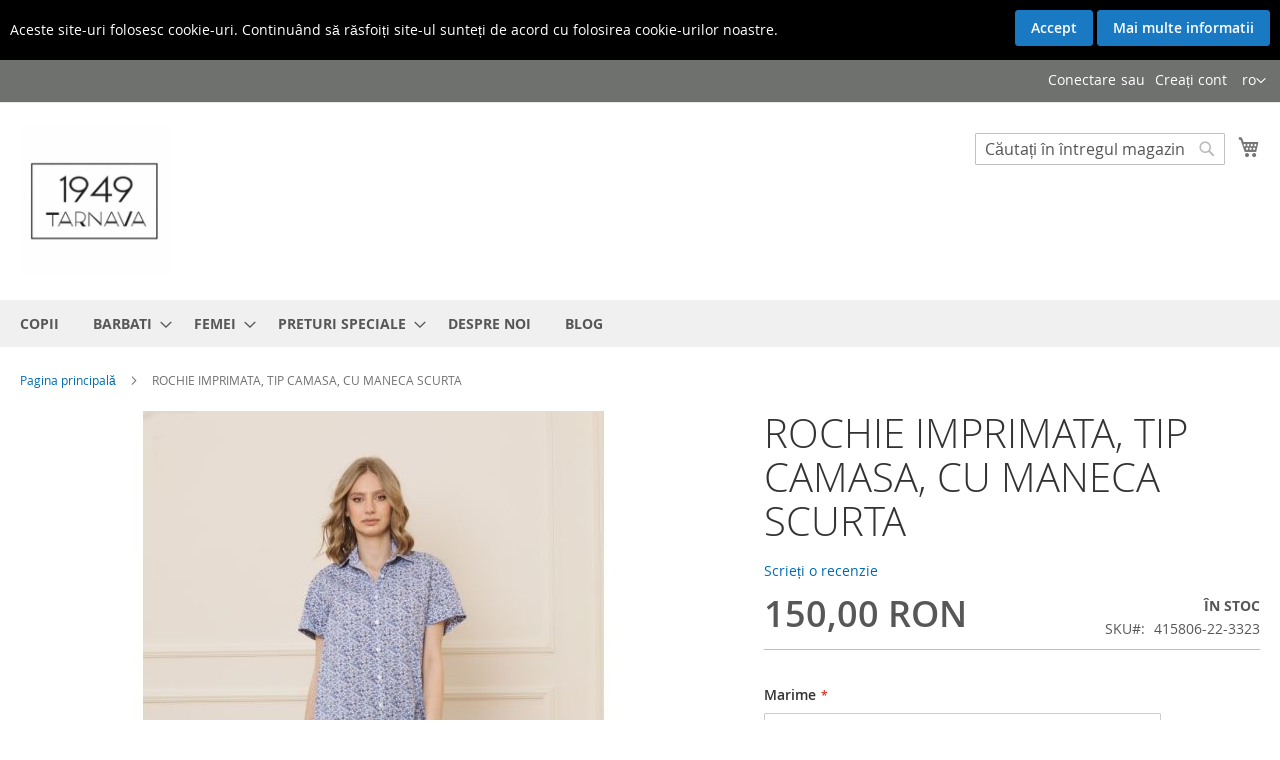

--- FILE ---
content_type: text/html; charset=UTF-8
request_url: https://www.tarnava.ro/ro/rochie-imprimata-tip-camasa-cu-maneca-scurta.html
body_size: 14378
content:
 <!doctype html><html lang="ro"><head prefix="og: http://ogp.me/ns# fb: http://ogp.me/ns/fb# product: http://ogp.me/ns/product#"><script> var LOCALE = 'ro\u002DRO'; var BASE_URL = 'https\u003A\u002F\u002Fwww.tarnava.ro\u002Fro\u002F'; var require = { 'baseUrl': 'https\u003A\u002F\u002Fwww.tarnava.ro\u002Fstatic\u002Ffrontend\u002FMagento\u002Fluma\u002Fro_RO' };</script> <meta charset="utf-8"/>
<meta name="title" content="ROCHIE IMPRIMATA, TIP CAMASA, CU MANECA SCURTA"/>
<meta name="description" content="ROCHIE IMPRIMATĂ, TIP CĂMAȘĂ, CU MÂNECĂ SCURTĂ
Rochie scurtă, cu mânecă scurtă și buzunare laterale. Pieptul este cu fentă lată de 3 centimetri, tighelită. Tivul rochiei este rotunjit. Țesătura imprimată pe alb și albastru, are compoziția 65% poliester ș"/>
<meta name="keywords" content="rochie,rochie maneca scurtă, rochie imprimata pe alb si albastru, rochie tip camasa, rochie tip camasa cu maneca scurta, rochie imprimata made in România, haine produse în România, rochie care se calcă ușor"/>
<meta name="robots" content="INDEX,FOLLOW"/>
<meta name="viewport" content="width=device-width, initial-scale=1"/>
<meta name="format-detection" content="telephone=no"/>
<title>ROCHIE IMPRIMATA, TIP CAMASA, CU MANECA SCURTA</title>
    <link rel="stylesheet" type="text/css" media="all" href="https://www.tarnava.ro/static/frontend/Magento/luma/ro_RO/mage/calendar.css" />
<link rel="stylesheet" type="text/css" media="all" href="https://www.tarnava.ro/static/frontend/Magento/luma/ro_RO/css/styles-m.css" />
<link rel="stylesheet" type="text/css" media="all" href="https://www.tarnava.ro/static/frontend/Magento/luma/ro_RO/jquery/uppy/dist/uppy-custom.css" />
<link rel="stylesheet" type="text/css" media="all" href="https://www.tarnava.ro/static/frontend/Magento/luma/ro_RO/mage/gallery/gallery.css" />
<link rel="stylesheet" type="text/css" media="all" href="https://www.tarnava.ro/static/frontend/Magento/luma/ro_RO/Magefan_Blog/css/blog-m.css" />
<link rel="stylesheet" type="text/css" media="all" href="https://www.tarnava.ro/static/frontend/Magento/luma/ro_RO/Magefan_Blog/css/blog-new.css" />
<link rel="stylesheet" type="text/css" media="all" href="https://www.tarnava.ro/static/frontend/Magento/luma/ro_RO/Magefan_Blog/css/blog-custom.css" />
<link rel="stylesheet" type="text/css" media="screen and (min-width: 768px)" href="https://www.tarnava.ro/static/frontend/Magento/luma/ro_RO/css/styles-l.css" />
<link rel="stylesheet" type="text/css" media="print" href="https://www.tarnava.ro/static/frontend/Magento/luma/ro_RO/css/print.css" />
<script type="text/javascript" src="https://www.tarnava.ro/static/frontend/Magento/luma/ro_RO/requirejs/require.js"></script>
<script type="text/javascript" src="https://www.tarnava.ro/static/frontend/Magento/luma/ro_RO/mage/requirejs/mixins.js"></script>
<script type="text/javascript" src="https://www.tarnava.ro/static/frontend/Magento/luma/ro_RO/requirejs-config.js"></script>
<link rel="preload" as="font" crossorigin="anonymous" href="https://www.tarnava.ro/static/frontend/Magento/luma/ro_RO/fonts/opensans/light/opensans-300.woff2" />
<link rel="preload" as="font" crossorigin="anonymous" href="https://www.tarnava.ro/static/frontend/Magento/luma/ro_RO/fonts/opensans/regular/opensans-400.woff2" />
<link rel="preload" as="font" crossorigin="anonymous" href="https://www.tarnava.ro/static/frontend/Magento/luma/ro_RO/fonts/opensans/semibold/opensans-600.woff2" />
<link rel="preload" as="font" crossorigin="anonymous" href="https://www.tarnava.ro/static/frontend/Magento/luma/ro_RO/fonts/opensans/bold/opensans-700.woff2" />
<link rel="preload" as="font" crossorigin="anonymous" href="https://www.tarnava.ro/static/frontend/Magento/luma/ro_RO/fonts/Luma-Icons.woff2" />
<link rel="canonical" href="https://www.tarnava.ro/ro/rochie-imprimata-tip-camasa-cu-maneca-scurta.html" />
<link rel="icon" type="image/x-icon" href="https://www.tarnava.ro/media/favicon/default/tarnava-logo_1.jpg" />
<link rel="shortcut icon" type="image/x-icon" href="https://www.tarnava.ro/media/favicon/default/tarnava-logo_1.jpg" />
       <!-- NO Pixel ID is configured, please goto Admin --> <script type="text&#x2F;javascript">    console.log('No Meta pixel is configured, please log in as a admin and then visit Stores -> Meta -> Setup -> Get Started');</script>  <script type="text/x-magento-init">
        {
            "*": {
                "Magento_PageCache/js/form-key-provider": {
                    "isPaginationCacheEnabled":
                        0                }
            }
        }</script> <meta property="og:type" content="product" /><meta property="og:title" content="ROCHIE&#x20;IMPRIMATA,&#x20;TIP&#x20;CAMASA,&#x20;CU&#x20;MANECA&#x20;SCURTA" /><meta property="og:image" content="https://www.tarnava.ro/media/catalog/product/cache/6517c62f5899ad6aa0ba23ceb3eeff97/t/a/tarnavaspring_websize-33_1_2.jpg" /><meta property="og:description" content="" /><meta property="og:url" content="https://www.tarnava.ro/ro/rochie-imprimata-tip-camasa-cu-maneca-scurta.html" /> <meta property="product:price:amount" content="150"/> <meta property="product:price:currency" content="RON"/> </head><body data-container="body" data-mage-init='{"loaderAjax": {}, "loader": { "icon": "https://www.tarnava.ro/static/frontend/Magento/luma/ro_RO/images/loader-2.gif"}}' id="html-body" itemtype="http://schema.org/Product" itemscope="itemscope" class="page-product-configurable catalog-product-view product-rochie-imprimata-tip-camasa-cu-maneca-scurta page-layout-1column">        <script type="text/x-magento-init">
    {
        "*": {
            "Magento_PageBuilder/js/widget-initializer": {
                "config": {"[data-content-type=\"slider\"][data-appearance=\"default\"]":{"Magento_PageBuilder\/js\/content-type\/slider\/appearance\/default\/widget":false},"[data-content-type=\"map\"]":{"Magento_PageBuilder\/js\/content-type\/map\/appearance\/default\/widget":false},"[data-content-type=\"row\"]":{"Magento_PageBuilder\/js\/content-type\/row\/appearance\/default\/widget":false},"[data-content-type=\"tabs\"]":{"Magento_PageBuilder\/js\/content-type\/tabs\/appearance\/default\/widget":false},"[data-content-type=\"slide\"]":{"Magento_PageBuilder\/js\/content-type\/slide\/appearance\/default\/widget":{"buttonSelector":".pagebuilder-slide-button","showOverlay":"hover","dataRole":"slide"}},"[data-content-type=\"banner\"]":{"Magento_PageBuilder\/js\/content-type\/banner\/appearance\/default\/widget":{"buttonSelector":".pagebuilder-banner-button","showOverlay":"hover","dataRole":"banner"}},"[data-content-type=\"buttons\"]":{"Magento_PageBuilder\/js\/content-type\/buttons\/appearance\/inline\/widget":false},"[data-content-type=\"products\"][data-appearance=\"carousel\"]":{"Magento_PageBuilder\/js\/content-type\/products\/appearance\/carousel\/widget":false}},
                "breakpoints": {"desktop":{"label":"Desktop","stage":true,"default":true,"class":"desktop-switcher","icon":"Magento_PageBuilder::css\/images\/switcher\/switcher-desktop.svg","conditions":{"min-width":"1024px"},"options":{"products":{"default":{"slidesToShow":"5"}}}},"tablet":{"conditions":{"max-width":"1024px","min-width":"768px"},"options":{"products":{"default":{"slidesToShow":"4"},"continuous":{"slidesToShow":"3"}}}},"mobile":{"label":"Mobile","stage":true,"class":"mobile-switcher","icon":"Magento_PageBuilder::css\/images\/switcher\/switcher-mobile.svg","media":"only screen and (max-width: 767px)","conditions":{"max-width":"767px","min-width":"640px"},"options":{"products":{"default":{"slidesToShow":"3"}}}},"mobile-small":{"conditions":{"max-width":"640px"},"options":{"products":{"default":{"slidesToShow":"2"},"continuous":{"slidesToShow":"1"}}}}}            }
        }
    }</script>   <div class="cookie-status-message" id="cookie-status">The store will not work correctly when cookies are disabled.</div> <script type="text&#x2F;javascript">document.querySelector("#cookie-status").style.display = "none";</script> <script type="text/x-magento-init">
    {
        "*": {
            "cookieStatus": {}
        }
    }</script> <script type="text/x-magento-init">
    {
        "*": {
            "mage/cookies": {
                "expires": null,
                "path": "\u002F",
                "domain": ".www.tarnava.ro",
                "secure": false,
                "lifetime": "3600"
            }
        }
    }</script>  <noscript><div class="message global noscript"><div class="content"><p><strong>JavaScript pare a fi dezactivat în browser-ul dumneavoastră.</strong> <span> Pentru a avea cea mai bună experiență pe site-ul nostru, asigurați-vă că activați Javascript în browser-ul dumneavoastră.</span></p></div></div></noscript>    <script> window.cookiesConfig = window.cookiesConfig || {}; window.cookiesConfig.secure = false; </script> <script>    require.config({
        map: {
            '*': {
                wysiwygAdapter: 'mage/adminhtml/wysiwyg/tiny_mce/tinymceAdapter'
            }
        }
    });</script> <script>    require.config({
        paths: {
            googleMaps: 'https\u003A\u002F\u002Fmaps.googleapis.com\u002Fmaps\u002Fapi\u002Fjs\u003Fv\u003D3.56\u0026key\u003D'
        },
        config: {
            'Magento_PageBuilder/js/utils/map': {
                style: '',
            },
            'Magento_PageBuilder/js/content-type/map/preview': {
                apiKey: '',
                apiKeyErrorMessage: 'You\u0020must\u0020provide\u0020a\u0020valid\u0020\u003Ca\u0020href\u003D\u0027https\u003A\u002F\u002Fwww.tarnava.ro\u002Fro\u002Fadminhtml\u002Fsystem_config\u002Fedit\u002Fsection\u002Fcms\u002F\u0023cms_pagebuilder\u0027\u0020target\u003D\u0027_blank\u0027\u003EGoogle\u0020Maps\u0020API\u0020key\u003C\u002Fa\u003E\u0020to\u0020use\u0020a\u0020map.'
            },
            'Magento_PageBuilder/js/form/element/map': {
                apiKey: '',
                apiKeyErrorMessage: 'You\u0020must\u0020provide\u0020a\u0020valid\u0020\u003Ca\u0020href\u003D\u0027https\u003A\u002F\u002Fwww.tarnava.ro\u002Fro\u002Fadminhtml\u002Fsystem_config\u002Fedit\u002Fsection\u002Fcms\u002F\u0023cms_pagebuilder\u0027\u0020target\u003D\u0027_blank\u0027\u003EGoogle\u0020Maps\u0020API\u0020key\u003C\u002Fa\u003E\u0020to\u0020use\u0020a\u0020map.'
            },
        }
    });</script><script>
    require.config({
        shim: {
            'Magento_PageBuilder/js/utils/map': {
                deps: ['googleMaps']
            }
        }
    });</script>  <div class="bar"><div id="cookielaw" class="mageants-bar bar top" style="display:none; color:#fff;background:#000;" ><div class="v-message"> <div class="magecookie-notice">Aceste site-uri folosesc cookie-uri. Continuând să răsfoiți site-ul sunteți de acord cu folosirea cookie-urilor noastre.</div><div class="v-actions"><a class="action primary v-accept">Accept</a> <a href="https://www.tarnava.ro/ro/privacy-policy-cookie-restriction-mode/" class="v-more action primary">Mai multe informatii</a></div></div></div><script type="text/javascript">
    require([
        'jquery',
        'jquery/jquery.cookie'
    ], function ($) {

        $(document).ready(function () {
            if(!$.cookie('cookielaw')){
                $('#cookielaw').css('display','block');
            }
            
            $('.v-accept').click(function () {
                if (365) {
                    var date = new Date();
                    date.setTime(date.getTime() + (365 * 24 * 60 * 60 * 1000));
                }
                $.cookie('cookielaw', '1', {expires: date});
                $('#cookielaw').css('display','none');

            });

            if(0){
                setTimeout(function() {
                    $("#cookielaw").hide('blind', {}, 500)
                }, 1000 * 0);
            }

        });
    });</script></div> <div class="page-wrapper"><header class="page-header"><div class="panel wrapper"><div class="panel header"> <a class="action skip contentarea" href="#contentarea"><span> Mergeți la Conținut</span></a>    <div class="switcher language switcher-language" data-ui-id="language-switcher" id="switcher-language"><strong class="label switcher-label"><span>Limba</span></strong> <div class="actions dropdown options switcher-options"><div class="action toggle switcher-trigger" id="switcher-language-trigger" data-mage-init='{"dropdown":{}}' data-toggle="dropdown" data-trigger-keypress-button="true"><strong class="view-ro"><span>ro</span></strong></div><ul class="dropdown switcher-dropdown" data-target="dropdown">    <li class="view-en switcher-option"><a href="https://www.tarnava.ro/ro/stores/store/redirect/___store/en/___from_store/ro/uenc/aHR0cHM6Ly93d3cudGFybmF2YS5yby9lbi9yb2NoaWUtaW1wcmltYXRhLXRpcC1jYW1hc2EtY3UtbWFuZWNhLXNjdXJ0YS5odG1s/">en</a></li>  </ul></div></div><ul class="header links">  <li class="greet welcome" data-bind="scope: 'customer'"><!-- ko if: customer().fullname --><span class="logged-in" data-bind="text: new String('Bine ați venit, %1!'). replace('%1', customer().fullname)"></span> <!-- /ko --><!-- ko ifnot: customer().fullname --><span class="not-logged-in" data-bind="text: ''"></span>  <!-- /ko --></li>  <script type="text/x-magento-init">
        {
            "*": {
                "Magento_Ui/js/core/app": {
                    "components": {
                        "customer": {
                            "component": "Magento_Customer/js/view/customer"
                        }
                    }
                }
            }
        }</script><!-- BLOCK customer --> <!-- /BLOCK customer --> <li class="link authorization-link" data-label="sau"><a href="https://www.tarnava.ro/ro/customer/account/login/referer/aHR0cHM6Ly93d3cudGFybmF2YS5yby9yby9yb2NoaWUtaW1wcmltYXRhLXRpcC1jYW1hc2EtY3UtbWFuZWNhLXNjdXJ0YS5odG1s/" >Conectare</a></li><li><a href="https://www.tarnava.ro/ro/customer/account/create/" id="idnAUmol3I" >Creați cont</a></li></ul></div></div><div class="header content"> <span data-action="toggle-nav" class="action nav-toggle"><span>Comutare în navigare</span></span> <a class="logo" href="https://www.tarnava.ro/ro/" title="Tarnava&#x20;Online&#x20;Shop&#x20;Logo" aria-label="store logo"><img src="https://www.tarnava.ro/media/logo/default/tarnava-logo.jpg" title="Tarnava&#x20;Online&#x20;Shop&#x20;Logo" alt="Tarnava&#x20;Online&#x20;Shop&#x20;Logo" width="150" height="150" /></a> <div data-block="minicart" class="minicart-wrapper"><a class="action showcart" href="https://www.tarnava.ro/ro/checkout/cart/" data-bind="scope: 'minicart_content'"><span class="text">Coșul meu</span> <span class="counter qty empty" data-bind="css: { empty: !!getCartParam('summary_count') == false && !isLoading() }, blockLoader: isLoading"><span class="counter-number"><!-- ko if: getCartParam('summary_count') --><!-- ko text: getCartParam('summary_count').toLocaleString(window.LOCALE) --><!-- /ko --><!-- /ko --></span> <span class="counter-label"><!-- ko if: getCartParam('summary_count') --><!-- ko text: getCartParam('summary_count').toLocaleString(window.LOCALE) --><!-- /ko --><!-- ko i18n: 'items' --><!-- /ko --><!-- /ko --></span></span></a>  <div class="block block-minicart" data-role="dropdownDialog" data-mage-init='{"dropdownDialog":{ "appendTo":"[data-block=minicart]", "triggerTarget":".showcart", "timeout": "2000", "closeOnMouseLeave": false, "closeOnEscape": true, "triggerClass":"active", "parentClass":"active", "buttons":[]}}'><div id="minicart-content-wrapper" data-bind="scope: 'minicart_content'"><!-- ko template: getTemplate() --><!-- /ko --></div></div> <script>window.checkout = {"shoppingCartUrl":"https:\/\/www.tarnava.ro\/ro\/checkout\/cart\/","checkoutUrl":"https:\/\/www.tarnava.ro\/ro\/checkout\/","updateItemQtyUrl":"https:\/\/www.tarnava.ro\/ro\/checkout\/sidebar\/updateItemQty\/","removeItemUrl":"https:\/\/www.tarnava.ro\/ro\/checkout\/sidebar\/removeItem\/","imageTemplate":"Magento_Catalog\/product\/image_with_borders","baseUrl":"https:\/\/www.tarnava.ro\/ro\/","minicartMaxItemsVisible":5,"websiteId":"1","maxItemsToDisplay":10,"storeId":"1","storeGroupId":"1","agreementIds":["1"],"payPalBraintreeClientToken":"[base64]","customerLoginUrl":"https:\/\/www.tarnava.ro\/ro\/customer\/account\/login\/referer\/aHR0cHM6Ly93d3cudGFybmF2YS5yby9yby9yb2NoaWUtaW1wcmltYXRhLXRpcC1jYW1hc2EtY3UtbWFuZWNhLXNjdXJ0YS5odG1s\/","isRedirectRequired":false,"autocomplete":"off","captcha":{"user_login":{"isCaseSensitive":false,"imageHeight":50,"imageSrc":"","refreshUrl":"https:\/\/www.tarnava.ro\/ro\/captcha\/refresh\/","isRequired":false,"timestamp":1768867527}}}</script> <script type="text/x-magento-init">
    {
        "[data-block='minicart']": {
            "Magento_Ui/js/core/app": {"components":{"minicart_content":{"children":{"subtotal.container":{"children":{"subtotal":{"children":{"subtotal.totals":{"config":{"display_cart_subtotal_incl_tax":1,"display_cart_subtotal_excl_tax":0,"template":"Magento_Tax\/checkout\/minicart\/subtotal\/totals"},"children":{"subtotal.totals.msrp":{"component":"Magento_Msrp\/js\/view\/checkout\/minicart\/subtotal\/totals","config":{"displayArea":"minicart-subtotal-hidden","template":"Magento_Msrp\/checkout\/minicart\/subtotal\/totals"}}},"component":"Magento_Tax\/js\/view\/checkout\/minicart\/subtotal\/totals"}},"component":"uiComponent","config":{"template":"Magento_Checkout\/minicart\/subtotal"}}},"component":"uiComponent","config":{"displayArea":"subtotalContainer"}},"item.renderer":{"component":"Magento_Checkout\/js\/view\/cart-item-renderer","config":{"displayArea":"defaultRenderer","template":"Magento_Checkout\/minicart\/item\/default"},"children":{"item.image":{"component":"Magento_Catalog\/js\/view\/image","config":{"template":"Magento_Catalog\/product\/image","displayArea":"itemImage"}},"checkout.cart.item.price.sidebar":{"component":"uiComponent","config":{"template":"Magento_Checkout\/minicart\/item\/price","displayArea":"priceSidebar"}}}},"extra_info":{"component":"uiComponent","config":{"displayArea":"extraInfo"},"children":{"paypal_braintree_message":{"component":"PayPal_Braintree\/js\/messages\/mini-cart"}}},"promotion":{"component":"uiComponent","config":{"displayArea":"promotion"}}},"config":{"itemRenderer":{"default":"defaultRenderer","simple":"defaultRenderer","virtual":"defaultRenderer"},"template":"Magento_Checkout\/minicart\/content"},"component":"Magento_Checkout\/js\/view\/minicart"}},"types":[]}        },
        "*": {
            "Magento_Ui/js/block-loader": "https\u003A\u002F\u002Fwww.tarnava.ro\u002Fstatic\u002Ffrontend\u002FMagento\u002Fluma\u002Fro_RO\u002Fimages\u002Floader\u002D1.gif"
        }
    }</script></div>  <div class="block block-search"><div class="block block-title"><strong>Căutare</strong></div><div class="block block-content"><form class="form minisearch" id="search_mini_form" action="https://www.tarnava.ro/ro/catalogsearch/result/" method="get"> <div class="field search"><label class="label" for="search" data-role="minisearch-label"><span>Căutare</span></label> <div class="control"><input id="search" data-mage-init='{ "quickSearch": { "formSelector": "#search_mini_form", "url": "https://www.tarnava.ro/ro/search/ajax/suggest/", "destinationSelector": "#search_autocomplete", "minSearchLength": "2" } }' type="text" name="q" value="" placeholder="C&#x0103;uta&#x021B;i&#x20;&#xEE;n&#x20;&#xEE;ntregul&#x20;magazin&#x20;aici..." class="input-text" maxlength="256" role="combobox" aria-haspopup="false" aria-autocomplete="both" autocomplete="off" aria-expanded="false"/><div id="search_autocomplete" class="search-autocomplete"></div> <div class="nested"><a class="action advanced" href="https://www.tarnava.ro/ro/catalogsearch/advanced/" data-action="advanced-search">Căutare avansată</a></div></div></div><div class="actions"><button type="submit" title="Căutare" class="action search" aria-label="Search" ><span>Căutare</span></button></div></form></div></div><ul class="compare wrapper"> <li class="item link compare" data-bind="scope: 'compareProducts'" data-role="compare-products-link"><a class="action compare no-display" title="Compara&#x021B;i&#x20;produse" data-bind="attr: {'href': compareProducts().listUrl}, css: {'no-display': !compareProducts().count}" >Comparați produse <span class="counter qty" data-bind="text: compareProducts().countCaption"></span></a></li> <script type="text/x-magento-init">
{"[data-role=compare-products-link]": {"Magento_Ui/js/core/app": {"components":{"compareProducts":{"component":"Magento_Catalog\/js\/view\/compare-products"}}}}}</script></ul></div></header>  <div class="sections nav-sections"> <div class="section-items nav-sections-items" data-mage-init='{"tabs":{"openedState":"active"}}'>  <div class="section-item-title nav-sections-item-title" data-role="collapsible"><a class="nav-sections-item-switch" data-toggle="switch" href="#store.menu">Menu</a></div><div class="section-item-content nav-sections-item-content" id="store.menu" data-role="content">  <nav class="navigation" data-action="navigation"><ul data-mage-init='{"menu":{"responsive":true, "expanded":true, "position":{"my":"left top","at":"left bottom"}}}'><li  class="level0 nav-1 category-item first level-top"><a href="https://www.tarnava.ro/ro/copii.html"  class="level-top" ><span>COPII</span></a></li><li  class="level0 nav-2 category-item level-top parent"><a href="https://www.tarnava.ro/ro/barbati.html"  class="level-top" ><span>BARBATI</span></a><ul class="level0 submenu"><li  class="level1 nav-2-1 category-item first"><a href="https://www.tarnava.ro/ro/barbati/camasi-maneca-lunga.html" ><span>CAMASI MANECA LUNGA</span></a></li><li  class="level1 nav-2-2 category-item"><a href="https://www.tarnava.ro/ro/barbati/camasi-maneca-scurta.html" ><span>CAMASI MANECA SCURTA</span></a></li><li  class="level1 nav-2-3 category-item last"><a href="https://www.tarnava.ro/ro/barbati/jackets.html" ><span>Geci</span></a></li></ul></li><li  class="level0 nav-3 category-item level-top parent"><a href="https://www.tarnava.ro/ro/femei.html"  class="level-top" ><span>FEMEI</span></a><ul class="level0 submenu"><li  class="level1 nav-3-1 category-item first"><a href="https://www.tarnava.ro/ro/femei/bluze-maneca-lunga.html" ><span>BLUZE MANECA LUNGA </span></a></li><li  class="level1 nav-3-2 category-item"><a href="https://www.tarnava.ro/ro/femei/bluze-maneca-scurta.html" ><span>BLUZE MANECA SCURTA</span></a></li><li  class="level1 nav-3-3 category-item"><a href="https://www.tarnava.ro/ro/femei/fuste.html" ><span>FUSTE</span></a></li><li  class="level1 nav-3-4 category-item"><a href="https://www.tarnava.ro/ro/femei/rochii.html" ><span>ROCHII</span></a></li><li  class="level1 nav-3-5 category-item"><a href="https://www.tarnava.ro/ro/femei/salopete.html" ><span>SALOPETE</span></a></li><li  class="level1 nav-3-6 category-item"><a href="https://www.tarnava.ro/ro/femei/sacouri.html" ><span>SACOURI</span></a></li><li  class="level1 nav-3-7 category-item"><a href="https://www.tarnava.ro/ro/femei/gravide.html" ><span>PENTRU GRAVIDE</span></a></li><li  class="level1 nav-3-8 category-item"><a href="https://www.tarnava.ro/ro/femei/paltoane.html" ><span>PALTOANE</span></a></li><li  class="level1 nav-3-9 category-item last"><a href="https://www.tarnava.ro/ro/femei/pantaloni.html" ><span>PANTALONI</span></a></li></ul></li><li  class="level0 nav-4 category-item level-top parent"><a href="https://www.tarnava.ro/ro/preturi-speciale.html"  class="level-top" ><span>PRETURI SPECIALE</span></a><ul class="level0 submenu"><li  class="level1 nav-4-1 category-item first"><a href="https://www.tarnava.ro/ro/preturi-speciale/barbati.html" ><span>BARBATI</span></a></li><li  class="level1 nav-4-2 category-item last"><a href="https://www.tarnava.ro/ro/preturi-speciale/femei.html" ><span>FEMEI</span></a></li></ul></li><li  class="level0 nav-5 category-item level-top"><a href="https://www.tarnava.ro/ro/despre-noi.html"  class="level-top" ><span>DESPRE NOI</span></a></li><li  class="level0 nav-6 last level-top"><a href="https://www.tarnava.ro/ro/blog"  class="level-top" ><span>BLOG</span></a></li> </ul></nav></div>  <div class="section-item-title nav-sections-item-title" data-role="collapsible"><a class="nav-sections-item-switch" data-toggle="switch" href="#store.links">Account</a></div><div class="section-item-content nav-sections-item-content" id="store.links" data-role="content"><!-- Account links --></div>  <div class="section-item-title nav-sections-item-title" data-role="collapsible"><a class="nav-sections-item-switch" data-toggle="switch" href="#store.settings">Setări</a></div><div class="section-item-content nav-sections-item-content" id="store.settings" data-role="content">    <div class="switcher language switcher-language" data-ui-id="language-switcher" id="switcher-language-nav"><strong class="label switcher-label"><span>Limba</span></strong> <div class="actions dropdown options switcher-options"><div class="action toggle switcher-trigger" id="switcher-language-trigger-nav" data-mage-init='{"dropdown":{}}' data-toggle="dropdown" data-trigger-keypress-button="true"><strong class="view-ro"><span>ro</span></strong></div><ul class="dropdown switcher-dropdown" data-target="dropdown">    <li class="view-en switcher-option"><a href="https://www.tarnava.ro/ro/stores/store/redirect/___store/en/___from_store/ro/uenc/aHR0cHM6Ly93d3cudGFybmF2YS5yby9lbi9yb2NoaWUtaW1wcmltYXRhLXRpcC1jYW1hc2EtY3UtbWFuZWNhLXNjdXJ0YS5odG1s/">en</a></li>  </ul></div></div> </div></div></div> <div class="breadcrumbs"></div> <script type="text/x-magento-init">
    {
        ".breadcrumbs": {
            "breadcrumbs": {"categoryUrlSuffix":".html","useCategoryPathInUrl":0,"product":"ROCHIE IMPRIMATA, TIP CAMASA, CU MANECA SCURTA"}        }
    }</script><main id="maincontent" class="page-main"> <a id="contentarea" tabindex="-1"></a><div class="page messages"> <div data-placeholder="messages"></div> <div data-bind="scope: 'messages'"><!-- ko if: cookieMessagesObservable() && cookieMessagesObservable().length > 0 --><div aria-atomic="true" role="alert" class="messages" data-bind="foreach: { data: cookieMessagesObservable(), as: 'message' }"><div data-bind="attr: { class: 'message-' + message.type + ' ' + message.type + ' message', 'data-ui-id': 'message-' + message.type }"><div data-bind="html: $parent.prepareMessageForHtml(message.text)"></div></div></div><!-- /ko --><div aria-atomic="true" role="alert" class="messages" data-bind="foreach: { data: messages().messages, as: 'message' }, afterRender: purgeMessages"><div data-bind="attr: { class: 'message-' + message.type + ' ' + message.type + ' message', 'data-ui-id': 'message-' + message.type }"><div data-bind="html: $parent.prepareMessageForHtml(message.text)"></div></div></div></div><script type="text/x-magento-init">
    {
        "*": {
            "Magento_Ui/js/core/app": {
                "components": {
                        "messages": {
                            "component": "Magento_Theme/js/view/messages"
                        }
                    }
                }
            }
    }</script></div><div class="columns"><div class="column main"><input name="form_key" type="hidden" value="UPxcdMhMr9ESKz3j" /> <div id="authenticationPopup" data-bind="scope:'authenticationPopup', style: {display: 'none'}"> <script>window.authenticationPopup = {"autocomplete":"off","customerRegisterUrl":"https:\/\/www.tarnava.ro\/ro\/customer\/account\/create\/","customerForgotPasswordUrl":"https:\/\/www.tarnava.ro\/ro\/customer\/account\/forgotpassword\/","baseUrl":"https:\/\/www.tarnava.ro\/ro\/","customerLoginUrl":"https:\/\/www.tarnava.ro\/ro\/customer\/ajax\/login\/"}</script> <!-- ko template: getTemplate() --><!-- /ko --> <script type="text/x-magento-init">
        {
            "#authenticationPopup": {
                "Magento_Ui/js/core/app": {"components":{"authenticationPopup":{"component":"Magento_Customer\/js\/view\/authentication-popup","children":{"messages":{"component":"Magento_Ui\/js\/view\/messages","displayArea":"messages"},"captcha":{"component":"Magento_Captcha\/js\/view\/checkout\/loginCaptcha","displayArea":"additional-login-form-fields","formId":"user_login","configSource":"checkout"},"recaptcha":{"component":"Magento_ReCaptchaFrontendUi\/js\/reCaptcha","displayArea":"additional-login-form-fields","reCaptchaId":"recaptcha-popup-login","settings":{"rendering":{"sitekey":"6Lf2uKsUAAAAAL0AEEaAhc9EAt3PXLIbQ_8gS_ua","badge":"inline","size":"invisible","theme":"light","hl":""},"invisible":true}}}}}}            },
            "*": {
                "Magento_Ui/js/block-loader": "https\u003A\u002F\u002Fwww.tarnava.ro\u002Fstatic\u002Ffrontend\u002FMagento\u002Fluma\u002Fro_RO\u002Fimages\u002Floader\u002D1.gif"
                 }
        }</script></div> <script type="text/x-magento-init">
    {
        "*": {
            "Magento_Customer/js/section-config": {
                "sections": {"stores\/store\/switch":["*"],"stores\/store\/switchrequest":["*"],"directory\/currency\/switch":["*"],"*":["messages"],"customer\/account\/logout":["*","recently_viewed_product","recently_compared_product","persistent"],"customer\/account\/loginpost":["*"],"customer\/account\/createpost":["*"],"customer\/account\/editpost":["*"],"customer\/ajax\/login":["checkout-data","cart","captcha"],"catalog\/product_compare\/add":["compare-products"],"catalog\/product_compare\/remove":["compare-products"],"catalog\/product_compare\/clear":["compare-products"],"sales\/guest\/reorder":["cart"],"sales\/order\/reorder":["cart"],"checkout\/cart\/add":["cart","directory-data","capi-event-ids"],"checkout\/cart\/delete":["cart"],"checkout\/cart\/updatepost":["cart"],"checkout\/cart\/updateitemoptions":["cart"],"checkout\/cart\/couponpost":["cart"],"checkout\/cart\/estimatepost":["cart"],"checkout\/cart\/estimateupdatepost":["cart"],"checkout\/onepage\/saveorder":["cart","checkout-data","last-ordered-items"],"checkout\/sidebar\/removeitem":["cart"],"checkout\/sidebar\/updateitemqty":["cart"],"rest\/*\/v1\/carts\/*\/payment-information":["cart","last-ordered-items","captcha","instant-purchase","capi-event-ids"],"rest\/*\/v1\/guest-carts\/*\/payment-information":["cart","captcha","capi-event-ids"],"rest\/*\/v1\/guest-carts\/*\/selected-payment-method":["cart","checkout-data"],"rest\/*\/v1\/carts\/*\/selected-payment-method":["cart","checkout-data","instant-purchase"],"customer\/address\/*":["instant-purchase"],"customer\/account\/*":["instant-purchase"],"vault\/cards\/deleteaction":["instant-purchase"],"multishipping\/checkout\/overviewpost":["cart"],"paypal\/express\/placeorder":["cart","checkout-data"],"paypal\/payflowexpress\/placeorder":["cart","checkout-data"],"paypal\/express\/onauthorization":["cart","checkout-data"],"persistent\/index\/unsetcookie":["persistent"],"review\/product\/post":["review"],"paymentservicespaypal\/smartbuttons\/placeorder":["cart","checkout-data"],"paymentservicespaypal\/smartbuttons\/cancel":["cart","checkout-data"],"wishlist\/index\/add":["wishlist"],"wishlist\/index\/remove":["wishlist"],"wishlist\/index\/updateitemoptions":["wishlist"],"wishlist\/index\/update":["wishlist"],"wishlist\/index\/cart":["wishlist","cart"],"wishlist\/index\/fromcart":["wishlist","cart"],"wishlist\/index\/allcart":["wishlist","cart"],"wishlist\/shared\/allcart":["wishlist","cart"],"wishlist\/shared\/cart":["cart"],"rest\/*\/v1\/guest-carts\/*\/set-payment-information":["capi-event-ids"],"rest\/*\/v1\/carts\/mine\/set-payment-information":["capi-event-ids"],"braintree\/paypal\/placeorder":["cart","checkout-data"],"braintree\/googlepay\/placeorder":["cart","checkout-data"]},
                "clientSideSections": ["checkout-data","cart-data"],
                "baseUrls": ["https:\/\/www.tarnava.ro\/ro\/","http:\/\/www.tarnava.ro\/ro\/"],
                "sectionNames": ["messages","customer","compare-products","last-ordered-items","cart","directory-data","captcha","instant-purchase","loggedAsCustomer","persistent","review","payments","wishlist","capi-event-ids","recently_viewed_product","recently_compared_product","product_data_storage","paypal-billing-agreement","paypal-buyer-country"]            }
        }
    }</script> <script type="text/x-magento-init">
    {
        "*": {
            "Magento_Customer/js/customer-data": {
                "sectionLoadUrl": "https\u003A\u002F\u002Fwww.tarnava.ro\u002Fro\u002Fcustomer\u002Fsection\u002Fload\u002F",
                "expirableSectionLifetime": 60,
                "expirableSectionNames": ["cart","persistent"],
                "cookieLifeTime": "3600",
                "cookieDomain": "",
                "updateSessionUrl": "https\u003A\u002F\u002Fwww.tarnava.ro\u002Fro\u002Fcustomer\u002Faccount\u002FupdateSession\u002F",
                "isLoggedIn": ""
            }
        }
    }</script> <script type="text/x-magento-init">
    {
        "*": {
            "Magento_Customer/js/invalidation-processor": {
                "invalidationRules": {
                    "website-rule": {
                        "Magento_Customer/js/invalidation-rules/website-rule": {
                            "scopeConfig": {
                                "websiteId": "1"
                            }
                        }
                    }
                }
            }
        }
    }</script> <script type="text/x-magento-init">
    {
        "body": {
            "pageCache": {"url":"https:\/\/www.tarnava.ro\/ro\/page_cache\/block\/render\/id\/4393\/","handles":["default","catalog_product_view","catalog_product_view_type_configurable","catalog_product_view_attribute_set_12","catalog_product_view_id_4393","catalog_product_view_sku_415806-22-3323","blog_css"],"originalRequest":{"route":"catalog","controller":"product","action":"view","uri":"\/ro\/rochie-imprimata-tip-camasa-cu-maneca-scurta.html"},"versionCookieName":"private_content_version"}        }
    }</script>       <script> require(['jquery', 'domReady!'], function($){ if ($('.mfblogunveil').length) { require(['Magefan_Blog/js/lib/mfblogunveil'], function(){ $('.mfblogunveil').mfblogunveil(); }); } }); </script> <div class="product media"> <a id="gallery-prev-area" tabindex="-1"></a><div class="action-skip-wrapper"> <a class="action skip gallery-next-area" href="#gallery-next-area"><span> Skip to the end of the images gallery</span></a></div>  <div class="gallery-placeholder _block-content-loading" data-gallery-role="gallery-placeholder"><img alt="main product photo" class="gallery-placeholder__image" src="https://www.tarnava.ro/media/catalog/product/cache/207e23213cf636ccdef205098cf3c8a3/t/a/tarnavaspring_websize-33_1_2.jpg" width="700" height="700" /><link itemprop="image" href="https://www.tarnava.ro/media/catalog/product/cache/207e23213cf636ccdef205098cf3c8a3/t/a/tarnavaspring_websize-33_1_2.jpg"></div> <script type="text/x-magento-init">
    {
        "[data-gallery-role=gallery-placeholder]": {
            "mage/gallery/gallery": {
                "mixins":["magnifier/magnify"],
                "magnifierOpts": {"fullscreenzoom":"20","top":"","left":"","width":"","height":"","eventType":"hover","enabled":false,"mode":"outside"},
                "data": [{"thumb":"https:\/\/www.tarnava.ro\/media\/catalog\/product\/cache\/a32785f299d1d6627cb18126779d91a2\/t\/a\/tarnavaspring_websize-33_1_2.jpg","img":"https:\/\/www.tarnava.ro\/media\/catalog\/product\/cache\/207e23213cf636ccdef205098cf3c8a3\/t\/a\/tarnavaspring_websize-33_1_2.jpg","full":"https:\/\/www.tarnava.ro\/media\/catalog\/product\/cache\/74c1057f7991b4edb2bc7bdaa94de933\/t\/a\/tarnavaspring_websize-33_1_2.jpg","caption":"ROCHIE IMPRIMATA, TIP CAMASA, CU MANECA SCURTA","position":"1","isMain":true,"type":"image","videoUrl":null},{"thumb":"https:\/\/www.tarnava.ro\/media\/catalog\/product\/cache\/a32785f299d1d6627cb18126779d91a2\/t\/a\/tarnavaspring_websize-34_1.jpg","img":"https:\/\/www.tarnava.ro\/media\/catalog\/product\/cache\/207e23213cf636ccdef205098cf3c8a3\/t\/a\/tarnavaspring_websize-34_1.jpg","full":"https:\/\/www.tarnava.ro\/media\/catalog\/product\/cache\/74c1057f7991b4edb2bc7bdaa94de933\/t\/a\/tarnavaspring_websize-34_1.jpg","caption":"ROCHIE IMPRIMATA, TIP CAMASA, CU MANECA SCURTA","position":"2","isMain":false,"type":"image","videoUrl":null},{"thumb":"https:\/\/www.tarnava.ro\/media\/catalog\/product\/cache\/a32785f299d1d6627cb18126779d91a2\/t\/a\/tarnavaspring_websize-35_2.jpg","img":"https:\/\/www.tarnava.ro\/media\/catalog\/product\/cache\/207e23213cf636ccdef205098cf3c8a3\/t\/a\/tarnavaspring_websize-35_2.jpg","full":"https:\/\/www.tarnava.ro\/media\/catalog\/product\/cache\/74c1057f7991b4edb2bc7bdaa94de933\/t\/a\/tarnavaspring_websize-35_2.jpg","caption":"ROCHIE IMPRIMATA, TIP CAMASA, CU MANECA SCURTA","position":"3","isMain":false,"type":"image","videoUrl":null},{"thumb":"https:\/\/www.tarnava.ro\/media\/catalog\/product\/cache\/a32785f299d1d6627cb18126779d91a2\/t\/a\/tarnavaspring_websize-36_1.jpg","img":"https:\/\/www.tarnava.ro\/media\/catalog\/product\/cache\/207e23213cf636ccdef205098cf3c8a3\/t\/a\/tarnavaspring_websize-36_1.jpg","full":"https:\/\/www.tarnava.ro\/media\/catalog\/product\/cache\/74c1057f7991b4edb2bc7bdaa94de933\/t\/a\/tarnavaspring_websize-36_1.jpg","caption":"ROCHIE IMPRIMATA, TIP CAMASA, CU MANECA SCURTA","position":"4","isMain":false,"type":"image","videoUrl":null},{"thumb":"https:\/\/www.tarnava.ro\/media\/catalog\/product\/cache\/a32785f299d1d6627cb18126779d91a2\/t\/a\/tarnavaspring_websize-37_1.jpg","img":"https:\/\/www.tarnava.ro\/media\/catalog\/product\/cache\/207e23213cf636ccdef205098cf3c8a3\/t\/a\/tarnavaspring_websize-37_1.jpg","full":"https:\/\/www.tarnava.ro\/media\/catalog\/product\/cache\/74c1057f7991b4edb2bc7bdaa94de933\/t\/a\/tarnavaspring_websize-37_1.jpg","caption":"ROCHIE IMPRIMATA, TIP CAMASA, CU MANECA SCURTA","position":"5","isMain":false,"type":"image","videoUrl":null},{"thumb":"https:\/\/www.tarnava.ro\/media\/catalog\/product\/cache\/a32785f299d1d6627cb18126779d91a2\/t\/a\/tarnavaspring_websize-38_2.jpg","img":"https:\/\/www.tarnava.ro\/media\/catalog\/product\/cache\/207e23213cf636ccdef205098cf3c8a3\/t\/a\/tarnavaspring_websize-38_2.jpg","full":"https:\/\/www.tarnava.ro\/media\/catalog\/product\/cache\/74c1057f7991b4edb2bc7bdaa94de933\/t\/a\/tarnavaspring_websize-38_2.jpg","caption":"ROCHIE IMPRIMATA, TIP CAMASA, CU MANECA SCURTA","position":"6","isMain":false,"type":"image","videoUrl":null}],
                "options": {"nav":"thumbs","loop":true,"keyboard":true,"arrows":true,"allowfullscreen":true,"showCaption":false,"width":700,"thumbwidth":88,"thumbheight":110,"height":700,"transitionduration":500,"transition":"slide","navarrows":true,"navtype":"slides","navdir":"horizontal","whiteBorders":1},
                "fullscreen": {"nav":"thumbs","loop":true,"navdir":"horizontal","navarrows":false,"navtype":"slides","arrows":true,"showCaption":false,"transitionduration":500,"transition":"slide","whiteBorders":1},
                 "breakpoints": {"mobile":{"conditions":{"max-width":"767px"},"options":{"options":{"nav":"dots"}}}}            }
        }
    }</script> <script type="text/x-magento-init">
    {
        "[data-gallery-role=gallery-placeholder]": {
            "Magento_ProductVideo/js/fotorama-add-video-events": {
                "videoData": [{"mediaType":"image","videoUrl":null,"isBase":true},{"mediaType":"image","videoUrl":null,"isBase":false},{"mediaType":"image","videoUrl":null,"isBase":false},{"mediaType":"image","videoUrl":null,"isBase":false},{"mediaType":"image","videoUrl":null,"isBase":false},{"mediaType":"image","videoUrl":null,"isBase":false}],
                "videoSettings": [{"playIfBase":"0","showRelated":"0","videoAutoRestart":"0"}],
                "optionsVideoData": {"4387":[],"4388":[],"4389":[],"4390":[],"4391":[],"4392":[]}            }
        }
    }</script><div class="action-skip-wrapper"> <a class="action skip gallery-prev-area" href="#gallery-prev-area"><span> Skip to the beginning of the images gallery</span></a></div> <a id="gallery-next-area" tabindex="-1"></a></div><div class="product-info-main">  <div class="page-title-wrapper&#x20;product"><h1 class="page-title"  ><span class="base" data-ui-id="page-title-wrapper" itemprop="name">ROCHIE IMPRIMATA, TIP CAMASA, CU MANECA SCURTA</span></h1></div>    <div class="product-reviews-summary empty"><div class="reviews-actions"><a class="action add" href="https://www.tarnava.ro/ro/rochie-imprimata-tip-camasa-cu-maneca-scurta.html#review-form">Scrieți o recenzie</a></div></div><div class="product-info-price"><div class="price-box price-final_price" data-role="priceBox" data-product-id="4393" data-price-box="product-id-4393"> <span class="normal-price">  <span class="price-container price-final_price&#x20;tax&#x20;weee"  itemprop="offers" itemscope itemtype="http://schema.org/Offer"> <span  id="product-price-4393"  data-price-amount="150" data-price-type="finalPrice" class="price-wrapper " ><span class="price">150,00 RON</span></span>   <meta itemprop="price" content="150" /><meta itemprop="priceCurrency" content="RON" /></span></span>  </div><div class="product-info-stock-sku">     <div class="stock available" title="Disponibilitate"><span>în stoc</span></div>  <div class="availability only configurable-variation-qty" title="Cantitate">Numai <strong>%1</strong> rămase</div>   <div class="product attribute sku"> <strong class="type">SKU</strong>  <div class="value" itemprop="sku">415806-22-3323</div></div></div></div>   <div class="product-add-form"><form data-product-sku="415806-22-3323" action="https://www.tarnava.ro/ro/checkout/cart/add/uenc/aHR0cHM6Ly93d3cudGFybmF2YS5yby9yby9yb2NoaWUtaW1wcmltYXRhLXRpcC1jYW1hc2EtY3UtbWFuZWNhLXNjdXJ0YS5odG1s/product/4393/" method="post" id="product_addtocart_form"><input type="hidden" name="product" value="4393" /><input type="hidden" name="selected_configurable_option" value="" /><input type="hidden" name="related_product" id="related-products-field" value="" /><input type="hidden" name="item" value="4393" /><input name="form_key" type="hidden" value="UPxcdMhMr9ESKz3j" />        <div class="product-options-wrapper" id="product-options-wrapper" data-hasrequired="&#x2A;&#x20;C&#xE2;mpuri&#x20;obligatorii"><div class="fieldset" tabindex="0">    <div class="field configurable required"><label class="label" for="attribute147"><span>Marime</span></label> <div class="control"><select name="super_attribute[147]" data-selector="super_attribute[147]" data-validate="{required:true}" id="attribute147" class="super-attribute-select"><option value="">Alegeți o opțiune...</option></select></div></div> <script type="text/x-magento-init">
        {
            "#product_addtocart_form": {
                "configurable": {
                    "spConfig": {"attributes":{"147":{"id":"147","code":"women_size","label":"Marime","options":[{"id":"54","label":"34 - 3XS","products":["4387"]},{"id":"55","label":"36 - XXS","products":["4388"]},{"id":"56","label":"38 - XS","products":["4389"]},{"id":"57","label":"40 - S","products":["4390"]},{"id":"58","label":"42 - M","products":["4391"]},{"id":"59","label":"44 - L","products":["4392"]}],"position":"0"}},"template":"<%- data.price %>\u00a0RON","currencyFormat":"%s\u00a0RON","optionPrices":{"4387":{"baseOldPrice":{"amount":123.96694114876},"oldPrice":{"amount":150},"basePrice":{"amount":123.96694114876},"finalPrice":{"amount":150},"tierPrices":[],"msrpPrice":{"amount":0}},"4388":{"baseOldPrice":{"amount":123.96694114876},"oldPrice":{"amount":150},"basePrice":{"amount":123.96694114876},"finalPrice":{"amount":150},"tierPrices":[],"msrpPrice":{"amount":0}},"4389":{"baseOldPrice":{"amount":123.96694114876},"oldPrice":{"amount":150},"basePrice":{"amount":123.96694114876},"finalPrice":{"amount":150},"tierPrices":[],"msrpPrice":{"amount":0}},"4390":{"baseOldPrice":{"amount":123.96694114876},"oldPrice":{"amount":150},"basePrice":{"amount":123.96694114876},"finalPrice":{"amount":150},"tierPrices":[],"msrpPrice":{"amount":0}},"4391":{"baseOldPrice":{"amount":123.96694114876},"oldPrice":{"amount":150},"basePrice":{"amount":123.96694114876},"finalPrice":{"amount":150},"tierPrices":[],"msrpPrice":{"amount":0}},"4392":{"baseOldPrice":{"amount":123.96694114876},"oldPrice":{"amount":150},"basePrice":{"amount":123.96694114876},"finalPrice":{"amount":150},"tierPrices":[],"msrpPrice":{"amount":0}}},"priceFormat":{"pattern":"%s\u00a0RON","precision":2,"requiredPrecision":2,"decimalSymbol":",","groupSymbol":".","groupLength":3,"integerRequired":false},"prices":{"baseOldPrice":{"amount":123.96694114876},"oldPrice":{"amount":150},"basePrice":{"amount":123.96694114876},"finalPrice":{"amount":150}},"productId":"4393","chooseText":"Alege\u021bi o op\u021biune...","images":[],"index":{"4387":{"147":"54"},"4388":{"147":"55"},"4389":{"147":"56"},"4390":{"147":"57"},"4391":{"147":"58"},"4392":{"147":"59"}},"salable":[],"canDisplayShowOutOfStockStatus":false,"channel":"website","salesChannelCode":"web_ro","sku":{"4387":"415806-22-3323-34 - 3XS","4388":"415806-22-3323-36 - XXS","4389":"415806-22-3323-38 - XS","4390":"415806-22-3323-40 - S","4391":"415806-22-3323-42 - M","4392":"415806-22-3323-44 - L"}},
                    "gallerySwitchStrategy": "prepend"
                }
            },
            "*" : {
                "Magento_ConfigurableProduct/js/catalog-add-to-cart": {}
            }
        }</script>  <script>
require([
    'jquery'
], function($){

//<![CDATA[
    $.extend(true, $, {
        calendarConfig: {
            dayNames: ["duminic\u0103","luni","mar\u021bi","miercuri","joi","vineri","s\u00e2mb\u0103t\u0103"],
            dayNamesMin: ["dum.","lun.","mar.","mie.","joi","vin.","s\u00e2m."],
            monthNames: ["ianuarie","februarie","martie","aprilie","mai","iunie","iulie","august","septembrie","octombrie","noiembrie","decembrie"],
            monthNamesShort: ["ian.","feb.","mar.","apr.","mai","iun.","iul.","aug.","sept.","oct.","nov.","dec."],
            infoTitle: 'Despre\u0020calendar',
            firstDay: 1,
            closeText: '\u00EEnchide',
            currentText: 'Merge\u021Bi\u0020ast\u0103zi',
            prevText: 'Anterior',
            nextText: 'Urm\u0103torul',
            weekHeader: 'WK',
            timeText: 'Timp',
            hourText: 'Or\u0103',
            minuteText: 'Minut',
            dateFormat: "D, d M yy", // $.datepicker.RFC_2822
            showOn: 'button',
            showAnim: '',
            changeMonth: true,
            changeYear: true,
            buttonImageOnly: null,
            buttonImage: null,
            showButtonPanel: true,
            showWeek: true,
            timeFormat: '',
            showTime: false,
            showHour: false,
            showMinute: false
        }
    });

    enUS = {"m":{"wide":["January","February","March","April","May","June","July","August","September","October","November","December"],"abbr":["Jan","Feb","Mar","Apr","May","Jun","Jul","Aug","Sep","Oct","Nov","Dec"]}}; // en_US locale reference
//]]>

});</script>   </div></div> <div class="product-options-bottom">    <div class="box-tocart"><div class="fieldset"> <div class="field qty"><label class="label" for="qty"><span>Cantitate</span></label> <div class="control"><input type="number" name="qty" id="qty" min="0" value="1" title="Cantitate" class="input-text qty" data-validate="{&quot;required-number&quot;:true,&quot;validate-item-quantity&quot;:{&quot;maxAllowed&quot;:10000}}" /></div></div> <div class="actions"><button type="submit" title="Ad&#x0103;uga&#x021B;i&#x20;in&#x20;co&#x0219;" class="action primary tocart" id="product-addtocart-button" disabled><span>Adăugați in coș</span></button>   <script type="text/x-magento-init">
        {
            "*": {
                "PayPal_Braintree/js/paypal/product-page": {
                    "buttonConfig": {"clientToken":"[base64]","currency":"RON","environment":"production","merchantCountry":"RO","isCreditActive":false,"skipOrderReviewStep":true,"pageType":"product-details"},
                    "buttonIds": [
                        "#paypal-oneclick-3755609477166077007",
                        "#credit-oneclick-914607799494466870",
                        "#paylater-oneclick--1624913190752552242"
                    ]
                }
            }
        }</script> <div class="paypal product-page paypal-logo braintree-paypal-logo oneclick-container"><div data-currency="RON" data-locale="ro_RO" data-amount="150" id="paypal-oneclick-3755609477166077007" data-displayname="" data-actionsuccess="https://www.tarnava.ro/ro/checkout/onepage/success/" data-funding="paypal" data-fundingicons="true" data-label="paypal" data-color="gold" data-shape="rect" data-location="productpage" data-requiredbillingaddress="" data-storecode="ro" data-skiporderreviewstep="1" class="action-braintree-paypal-logo product-page-action"></div></div>     <div id="instant-purchase" data-bind="scope:'instant-purchase'"><!-- ko template: getTemplate() --><!-- /ko --></div><script type="text/x-magento-init">
    {
        "#instant-purchase": {
            "Magento_Ui/js/core/app": {"components":{"instant-purchase":{"component":"Magento_InstantPurchase\/js\/view\/instant-purchase","config":{"template":"Magento_InstantPurchase\/instant-purchase","buttonText":"Instant Purchase","purchaseUrl":"https:\/\/www.tarnava.ro\/ro\/instantpurchase\/button\/placeOrder\/"}}}}        }
    }</script></div></div></div> <script type="text/x-magento-init">
    {
        "#product_addtocart_form": {
            "Magento_Catalog/js/validate-product": {}
        }
    }</script></div>  </form></div><script type="text/x-magento-init">
    {
        "[data-role=priceBox][data-price-box=product-id-4393]": {
            "priceBox": {
                "priceConfig":  {"productId":4393,"priceFormat":{"pattern":"%s\u00a0RON","precision":2,"requiredPrecision":2,"decimalSymbol":",","groupSymbol":".","groupLength":3,"integerRequired":false},"prices":{"baseOldPrice":{"amount":123.96694114876,"adjustments":[]},"oldPrice":{"amount":150,"adjustments":[]},"basePrice":{"amount":123.96694114876,"adjustments":[]},"finalPrice":{"amount":150,"adjustments":[]}},"idSuffix":"_clone","tierPrices":[],"calculationAlgorithm":"TOTAL_BASE_CALCULATION"}            }
        }
    }</script><div class="product-social-links"> <div class="product-addto-links" data-role="add-to-links">  <a href="#" class="action towishlist" data-post='{"action":"https:\/\/www.tarnava.ro\/ro\/wishlist\/index\/add\/","data":{"product":4393,"uenc":"aHR0cHM6Ly93d3cudGFybmF2YS5yby9yby9yb2NoaWUtaW1wcmltYXRhLXRpcC1jYW1hc2EtY3UtbWFuZWNhLXNjdXJ0YS5odG1s"}}' data-action="add-to-wishlist"><span>Lista de Dorințe</span></a>  <script type="text/x-magento-init">
    {
        "body": {
            "addToWishlist": {"productType":"configurable"}        }
    }</script>   <a href="#" data-post='{"action":"https:\/\/www.tarnava.ro\/ro\/catalog\/product_compare\/add\/","data":{"product":"4393","uenc":"aHR0cHM6Ly93d3cudGFybmF2YS5yby9yby9yb2NoaWUtaW1wcmltYXRhLXRpcC1jYW1hc2EtY3UtbWFuZWNhLXNjdXJ0YS5odG1s"}}' data-role="add-to-links" class="action tocompare"><span>Comparați</span></a> </div>  </div>   </div>  <div class="product info detailed"> <div class="product data items" data-mage-init='{"tabs":{"openedState":"active"}}'>   <div class="data item title active" data-role="collapsible" id="tab-label-description"><a class="data switch" tabindex="-1" data-toggle="trigger" href="#description" id="tab-label-description-title">Detalii</a></div><div class="data item content" aria-labelledby="tab-label-description-title" id="description" data-role="content">   <div class="product attribute description"> <div class="value" ><style>#html-body [data-pb-style=F7NNHYE]{justify-content:flex-start;display:flex;flex-direction:column;background-position:left top;background-size:cover;background-repeat:no-repeat;background-attachment:scroll}</style><div data-content-type="row" data-appearance="contained" data-element="main"><div data-enable-parallax="0" data-parallax-speed="0.5" data-background-images="{}" data-background-type="image" data-video-loop="true" data-video-play-only-visible="true" data-video-lazy-load="true" data-video-fallback-src="" data-element="inner" data-pb-style="F7NNHYE"><div data-content-type="text" data-appearance="default" data-element="main"><p>Rochie scurtă, cu mânecă scurtă și buzunare laterale. Pieptul este cu fentă lată de 3 centimetri, tighelită. Tivul rochiei este rotunjit. Țesătura imprimată pe alb și albastru, are compoziția 65% poliester și 35% bumbac, provenită din Olanda.</p>
<p>TABEL DE DIMENSIUNI (ÎN CENTIMETRI)</p>
<table style="border-collapse: collapse; width: 100%;" border="1">
<tbody>
<tr>
<td style="width: 14.2857%;">MĂRIMI</td>
<td style="width: 14.2857%; text-align: center;">34</td>
<td style="width: 14.2857%; text-align: center;">36</td>
<td style="width: 14.2857%; text-align: center;">38</td>
<td style="width: 14.2857%; text-align: center;">40</td>
<td style="width: 14.2857%; text-align: center;">42</td>
<td style="width: 14.2857%; text-align: center;">44</td>
</tr>
<tr>
<td style="width: 14.2857%;">BUST</td>
<td style="width: 14.2857%; text-align: center;">104</td>
<td style="width: 14.2857%; text-align: center;">110</td>
<td style="width: 14.2857%; text-align: center;">116</td>
<td style="width: 14.2857%; text-align: center;">122</td>
<td style="width: 14.2857%; text-align: center;">128</td>
<td style="width: 14.2857%; text-align: center;">134</td>
</tr>
<tr>
<td style="width: 14.2857%;">TALIE</td>
<td style="width: 14.2857%; text-align: center;">104</td>
<td style="width: 14.2857%; text-align: center;">110</td>
<td style="width: 14.2857%; text-align: center;">116</td>
<td style="width: 14.2857%; text-align: center;">122</td>
<td style="width: 14.2857%; text-align: center;">128</td>
<td style="width: 14.2857%; text-align: center;">134</td>
</tr>
<tr>
<td style="width: 14.2857%;">LUNGIME ROCHIE</td>
<td style="width: 14.2857%; text-align: center;">103</td>
<td style="width: 14.2857%; text-align: center;">103</td>
<td style="width: 14.2857%; text-align: center;">103</td>
<td style="width: 14.2857%; text-align: center;">103</td>
<td style="width: 14.2857%; text-align: center;">104</td>
<td style="width: 14.2857%; text-align: center;">104</td>
</tr>
<tr>
<td style="width: 14.2857%;">LUNGIME MÂNECĂ</td>
<td style="width: 14.2857%; text-align: center;">17</td>
<td style="width: 14.2857%; text-align: center;">17,5</td>
<td style="width: 14.2857%; text-align: center;">18</td>
<td style="width: 14.2857%; text-align: center;">18,5</td>
<td style="width: 14.2857%; text-align: center;">19</td>
<td style="width: 14.2857%; text-align: center;">19,5</td>
</tr>
</tbody>
</table>
<p>&nbsp;</p></div></div></div></div></div></div>     <div class="data item title " data-role="collapsible" id="tab-label-reviews"><a class="data switch" tabindex="-1" data-toggle="trigger" href="#reviews" id="tab-label-reviews-title">Recenzii</a></div><div class="data item content" aria-labelledby="tab-label-reviews-title" id="reviews" data-role="content"> <div id="product-review-container" data-role="product-review"></div> <div class="block review-add"><div class="block-title"><strong>Scrie o recenzie</strong></div><div class="block-content"> <form action="https://www.tarnava.ro/ro/review/product/post/id/4393/" class="review-form" method="post" id="review-form" data-role="product-review-form" data-bind="scope: 'review-form'"><input name="form_key" type="hidden" value="UPxcdMhMr9ESKz3j" />  <fieldset class="fieldset review-fieldset" data-hasrequired="&#x2A;&#x20;C&#xE2;mpuri&#x20;obligatorii"><legend class="legend review-legend"><span>Spune-ne parerea ta despre acest produs</span><strong>ROCHIE IMPRIMATA, TIP CAMASA, CU MANECA SCURTA</strong></legend><br /> <div class="field review-field-nickname required"><label for="nickname_field" class="label"><span>Nickname</span></label> <div class="control"><input type="text" name="nickname" id="nickname_field" class="input-text" data-validate="{required:true}" data-bind="value: nickname()" /></div></div><div class="field review-field-summary required"><label for="summary_field" class="label"><span>Titlul recenziei</span></label> <div class="control"><input type="text" name="title" id="summary_field" class="input-text" data-validate="{required:true}" data-bind="value: review().title" /></div></div><div class="field review-field-text required"><label for="review_field" class="label"><span>Recenzie</span></label> <div class="control"><textarea name="detail" id="review_field" cols="5" rows="3" data-validate="{required:true}" data-bind="value: review().detail"></textarea></div></div></fieldset><fieldset class="fieldset additional_info"> <div class="field-recaptcha" id="recaptcha-f979c2ff515d921c34af9bd2aee8ef076b719d03-container" data-bind="scope:'recaptcha-f979c2ff515d921c34af9bd2aee8ef076b719d03'" ><!-- ko template: getTemplate() --><!-- /ko --></div><script type="text/x-magento-init">
{
    "#recaptcha-f979c2ff515d921c34af9bd2aee8ef076b719d03-container": {
        "Magento_Ui/js/core/app": {"components":{"recaptcha-f979c2ff515d921c34af9bd2aee8ef076b719d03":{"settings":{"rendering":{"sitekey":"6Lf2uKsUAAAAAL0AEEaAhc9EAt3PXLIbQ_8gS_ua","badge":"inline","size":"invisible","theme":"light","hl":""},"invisible":true},"component":"Magento_ReCaptchaFrontendUi\/js\/reCaptcha","reCaptchaId":"recaptcha-f979c2ff515d921c34af9bd2aee8ef076b719d03"}}}    }
}</script></fieldset><div class="actions-toolbar review-form-actions"><div class="primary actions-primary"><button type="submit" class="action submit primary"  disabled="disabled" ><span>trimite </span></button></div></div></form><script type="text/x-magento-init">
{
    "[data-role=product-review-form]": {
        "Magento_Ui/js/core/app": {"components":{"review-form":{"component":"Magento_Review\/js\/view\/review"}}}    },
    "#review-form": {
        "Magento_Review/js/error-placement": {},
        "Magento_Review/js/validate-review": {},
        "Magento_Review/js/submit-review": {}
    }
}</script></div></div> <script type="text/x-magento-init">
    {
        "*": {
            "Magento_Review/js/process-reviews": {
                "productReviewUrl": "https\u003A\u002F\u002Fwww.tarnava.ro\u002Fro\u002Freview\u002Fproduct\u002FlistAjax\u002Fid\u002F4393\u002F",
                "reviewsTabSelector": "#tab-label-reviews"
            }
        }
    }</script></div><script type="text&#x2F;javascript">    var elem4qEYtpFcArray = document.querySelectorAll('#reviews');
    if(elem4qEYtpFcArray.length !== 'undefined'){
        elem4qEYtpFcArray.forEach(function(element) {
            if (element) {
                element.style.display = 'none';

            }
        });
    }</script>   </div></div>  <script type="text/x-magento-init">
    {
        "body": {
            "requireCookie": {"noCookieUrl":"https:\/\/www.tarnava.ro\/ro\/cookie\/index\/noCookies\/","triggers":[".action.towishlist"],"isRedirectCmsPage":true}        }
    }</script> <script type="text/x-magento-init">
    {
        "*": {
                "Magento_Catalog/js/product/view/provider": {
                    "data": {"items":{"4393":{"add_to_cart_button":{"post_data":"{\"action\":\"https:\\\/\\\/www.tarnava.ro\\\/ro\\\/checkout\\\/cart\\\/add\\\/uenc\\\/%25uenc%25\\\/product\\\/4393\\\/\",\"data\":{\"product\":\"4393\",\"uenc\":\"%uenc%\"}}","url":"https:\/\/www.tarnava.ro\/ro\/checkout\/cart\/add\/uenc\/%25uenc%25\/product\/4393\/","required_options":true},"add_to_compare_button":{"post_data":null,"url":"{\"action\":\"https:\\\/\\\/www.tarnava.ro\\\/ro\\\/catalog\\\/product_compare\\\/add\\\/\",\"data\":{\"product\":\"4393\",\"uenc\":\"aHR0cHM6Ly93d3cudGFybmF2YS5yby9yby9yb2NoaWUtaW1wcmltYXRhLXRpcC1jYW1hc2EtY3UtbWFuZWNhLXNjdXJ0YS5odG1s\"}}","required_options":null},"price_info":{"final_price":150,"max_price":150,"max_regular_price":150,"minimal_regular_price":150,"special_price":null,"minimal_price":150,"regular_price":150,"formatted_prices":{"final_price":"<span class=\"price\">150,00\u00a0RON<\/span>","max_price":"<span class=\"price\">150,00\u00a0RON<\/span>","minimal_price":"<span class=\"price\">150,00\u00a0RON<\/span>","max_regular_price":"<span class=\"price\">150,00\u00a0RON<\/span>","minimal_regular_price":null,"special_price":null,"regular_price":"<span class=\"price\">150,00\u00a0RON<\/span>"},"extension_attributes":{"msrp":{"msrp_price":"<span class=\"price\">0,00\u00a0RON<\/span>","is_applicable":"","is_shown_price_on_gesture":"","msrp_message":"","explanation_message":"Our price is lower than the manufacturer&#039;s &quot;minimum advertised price.&quot; As a result, we cannot show you the price in catalog or the product page. <br><br> You have no obligation to purchase the product once you know the price. You can simply remove the item from your cart."},"tax_adjustments":{"final_price":123.96694114876,"max_price":123.96694114876,"max_regular_price":123.96694114876,"minimal_regular_price":123.96694114876,"special_price":123.96694114876,"minimal_price":123.96694114876,"regular_price":123.96694114876,"formatted_prices":{"final_price":"<span class=\"price\">123,97\u00a0RON<\/span>","max_price":"<span class=\"price\">123,97\u00a0RON<\/span>","minimal_price":"<span class=\"price\">123,97\u00a0RON<\/span>","max_regular_price":"<span class=\"price\">123,97\u00a0RON<\/span>","minimal_regular_price":null,"special_price":"<span class=\"price\">123,97\u00a0RON<\/span>","regular_price":"<span class=\"price\">123,97\u00a0RON<\/span>"}},"weee_attributes":[],"weee_adjustment":"<span class=\"price\">150,00\u00a0RON<\/span>"}},"images":[{"url":"https:\/\/www.tarnava.ro\/media\/catalog\/product\/cache\/2765542505660baab28ecd555e27366e\/t\/a\/tarnavaspring_websize-33_1_2.jpg","code":"recently_viewed_products_grid_content_widget","height":300,"width":240,"label":"ROCHIE IMPRIMATA, TIP CAMASA, CU MANECA SCURTA","resized_width":240,"resized_height":300},{"url":"https:\/\/www.tarnava.ro\/media\/catalog\/product\/cache\/7890263f8cc2b5a0499bf0617b669975\/t\/a\/tarnavaspring_websize-33_1_2.jpg","code":"recently_viewed_products_list_content_widget","height":340,"width":270,"label":"ROCHIE IMPRIMATA, TIP CAMASA, CU MANECA SCURTA","resized_width":270,"resized_height":340},{"url":"https:\/\/www.tarnava.ro\/media\/catalog\/product\/cache\/d7d52afd56287491cb7a52758a71b450\/t\/a\/tarnavaspring_websize-33_1_2.jpg","code":"recently_viewed_products_images_names_widget","height":90,"width":75,"label":"ROCHIE IMPRIMATA, TIP CAMASA, CU MANECA SCURTA","resized_width":75,"resized_height":90},{"url":"https:\/\/www.tarnava.ro\/media\/catalog\/product\/cache\/2765542505660baab28ecd555e27366e\/t\/a\/tarnavaspring_websize-33_1_2.jpg","code":"recently_compared_products_grid_content_widget","height":300,"width":240,"label":"ROCHIE IMPRIMATA, TIP CAMASA, CU MANECA SCURTA","resized_width":240,"resized_height":300},{"url":"https:\/\/www.tarnava.ro\/media\/catalog\/product\/cache\/7890263f8cc2b5a0499bf0617b669975\/t\/a\/tarnavaspring_websize-33_1_2.jpg","code":"recently_compared_products_list_content_widget","height":340,"width":270,"label":"ROCHIE IMPRIMATA, TIP CAMASA, CU MANECA SCURTA","resized_width":270,"resized_height":340},{"url":"https:\/\/www.tarnava.ro\/media\/catalog\/product\/cache\/d7d52afd56287491cb7a52758a71b450\/t\/a\/tarnavaspring_websize-33_1_2.jpg","code":"recently_compared_products_images_names_widget","height":90,"width":75,"label":"ROCHIE IMPRIMATA, TIP CAMASA, CU MANECA SCURTA","resized_width":75,"resized_height":90}],"url":"https:\/\/www.tarnava.ro\/ro\/rochie-imprimata-tip-camasa-cu-maneca-scurta.html","id":4393,"name":"ROCHIE IMPRIMATA, TIP CAMASA, CU MANECA SCURTA","type":"configurable","is_salable":"1","store_id":1,"currency_code":"RON","extension_attributes":{"review_html":"  <div class=\"product-reviews-summary short empty\"><div class=\"reviews-actions\"><a class=\"action add\" href=\"https:\/\/www.tarnava.ro\/ro\/rochie-imprimata-tip-camasa-cu-maneca-scurta.html#review-form\">Scrie\u021bi o recenzie<\/a><\/div><\/div>","wishlist_button":{"post_data":null,"url":"{\"action\":\"https:\\\/\\\/www.tarnava.ro\\\/ro\\\/wishlist\\\/index\\\/add\\\/\",\"data\":{\"product\":4393,\"uenc\":\"aHR0cHM6Ly93d3cudGFybmF2YS5yby9yby9yb2NoaWUtaW1wcmltYXRhLXRpcC1jYW1hc2EtY3UtbWFuZWNhLXNjdXJ0YS5odG1s\"}}","required_options":null}},"is_available":true}},"store":"1","currency":"RON","productCurrentScope":"website"}            }
        }
    }</script>  </div></div></main><footer class="page-footer"><div class="footer content"> <div class="block newsletter"><div class="title"><strong>Buletin informativ</strong></div><div class="content"><form class="form subscribe" novalidate action="https://www.tarnava.ro/ro/newsletter/subscriber/new/" method="post" data-mage-init='{"validation": {"errorClass": "mage-error"}}' id="newsletter-validate-detail"><div class="field newsletter"><div class="control"><label for="newsletter"><span class="label">Inscrieți-vă la Buletinele noastre informative</span> <input name="email" type="email" id="newsletter" placeholder="Introduceți adresa dumneavoastră de email" data-mage-init='{"mage/trim-input":{}}' data-validate="{required:true, 'validate-email':true}" /></label></div></div><div class="actions"><button class="action subscribe primary" title="Abonare" type="submit" aria-label="Subscribe"  disabled="disabled" ><span>Abonare</span></button></div></form></div></div><script type="text/x-magento-init">
    {
        "*": {
            "Magento_Customer/js/block-submit-on-send": {
                "formId": "newsletter-validate-detail"
            }
        }
    }</script><ul class="footer links"><li class="nav item"><a href="https://www.tarnava.ro/ro/privacy-policy-cookie-restriction-mode/">Privacy and Cookie Policy</a></li><li class="nav item"><a href="https://www.tarnava.ro/ro/search/term/popular/">Termeni de căutare</a></li><li class="nav item"><a href="https://www.tarnava.ro/ro/catalogsearch/advanced/" data-action="advanced-search">Căutare avansată</a></li><li class="nav item"><a href="https://www.tarnava.ro/ro/sales/guest/form/">Comenzi și Retururi</a></li><li class="nav item"><a href="https://www.tarnava.ro/ro/contact/">Contactați-ne</a></li><li><a href="https://www.tarnava.ro/ro/blog" id="idiCqUtbgz" >Blog</a></li></ul>  <div class="field-recaptcha" id="recaptcha-caa20ac351216e6f76edced1efe7c61fff5f4796-container" data-bind="scope:'recaptcha-caa20ac351216e6f76edced1efe7c61fff5f4796'" ><!-- ko template: getTemplate() --><!-- /ko --></div><script>
    require(['jquery', 'domReady!'], function ($) {
        $('#recaptcha-caa20ac351216e6f76edced1efe7c61fff5f4796-container')
            .appendTo('#newsletter-validate-detail');
    });</script><script type="text/x-magento-init">
{
    "#recaptcha-caa20ac351216e6f76edced1efe7c61fff5f4796-container": {
        "Magento_Ui/js/core/app": {"components":{"recaptcha-caa20ac351216e6f76edced1efe7c61fff5f4796":{"settings":{"rendering":{"sitekey":"6Lf2uKsUAAAAAL0AEEaAhc9EAt3PXLIbQ_8gS_ua","badge":"inline","size":"invisible","theme":"light","hl":""},"invisible":true},"component":"Magento_ReCaptchaFrontendUi\/js\/reCaptcha","reCaptchaId":"recaptcha-caa20ac351216e6f76edced1efe7c61fff5f4796"}}}    }
}</script></div></footer> <script type="text/x-magento-init">
        {
            "*": {
                "Magento_Ui/js/core/app": {
                    "components": {
                        "storage-manager": {
                            "component": "Magento_Catalog/js/storage-manager",
                            "appendTo": "",
                            "storagesConfiguration" : {"recently_viewed_product":{"requestConfig":{"syncUrl":"https:\/\/www.tarnava.ro\/ro\/catalog\/product\/frontend_action_synchronize\/"},"lifetime":"1000","allowToSendRequest":null},"recently_compared_product":{"requestConfig":{"syncUrl":"https:\/\/www.tarnava.ro\/ro\/catalog\/product\/frontend_action_synchronize\/"},"lifetime":"1000","allowToSendRequest":null},"product_data_storage":{"updateRequestConfig":{"url":"https:\/\/www.tarnava.ro\/ro\/rest\/ro\/V1\/products-render-info"},"requestConfig":{"syncUrl":"https:\/\/www.tarnava.ro\/ro\/catalog\/product\/frontend_action_synchronize\/"},"allowToSendRequest":null}}                        }
                    }
                }
            }
        }</script>    <small class="copyright"><span>Copyright © 2016 SC Tarnava S.A. All rights reserved.</span></small></div> </body></html>